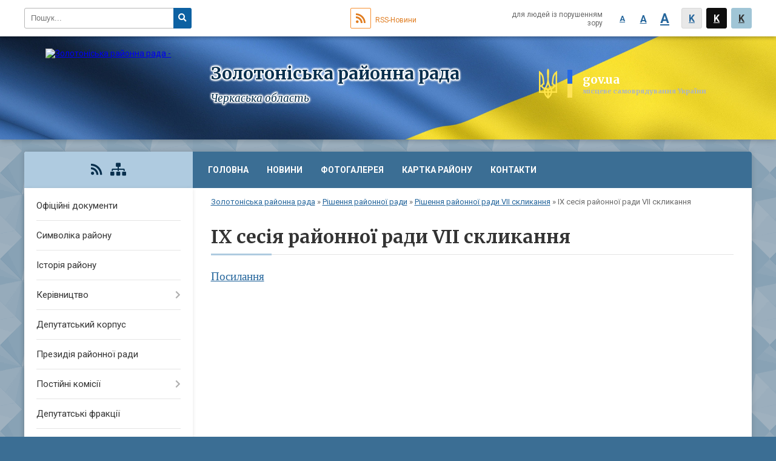

--- FILE ---
content_type: text/html; charset=UTF-8
request_url: https://zol-rayrada.gov.ua/ix-sesiya-raionnoi-rady-vii-sklykannya-20-38-46-11-04-2021/
body_size: 9130
content:
<!DOCTYPE html>
<html lang="ua">
<head>
	<!--[if IE]><meta http-equiv="X-UA-Compatible" content="IE=edge"><![endif]-->
	<meta charset="utf-8">
	<meta name="viewport" content="width=device-width, initial-scale=1">
	<!--[if IE]><script>
		document.createElement('header');
		document.createElement('nav');
		document.createElement('main');
		document.createElement('section');
		document.createElement('article');
		document.createElement('aside');
		document.createElement('footer');
		document.createElement('figure');
		document.createElement('figcaption');
	</script><![endif]-->
	<title>IX сесія районної ради VІІ скликання | Золотоніська районна рада, Черкаська область</title>
	<meta name="description" content="Посилання">
	<meta name="keywords" content="IX, сесія, районної, ради, VІІ, скликання, |, Золотоніська, районна, рада,, Черкаська, область">

	
				
	
		<meta name="robots" content="">
	
	<link rel="apple-touch-icon" sizes="57x57" href="https://rayrada.org.ua/apple-icon-57x57.png">
	<link rel="apple-touch-icon" sizes="60x60" href="https://rayrada.org.ua/apple-icon-60x60.png">
	<link rel="apple-touch-icon" sizes="72x72" href="https://rayrada.org.ua/apple-icon-72x72.png">
	<link rel="apple-touch-icon" sizes="76x76" href="https://rayrada.org.ua/apple-icon-76x76.png">
	<link rel="apple-touch-icon" sizes="114x114" href="https://rayrada.org.ua/apple-icon-114x114.png">
	<link rel="apple-touch-icon" sizes="120x120" href="https://rayrada.org.ua/apple-icon-120x120.png">
	<link rel="apple-touch-icon" sizes="144x144" href="https://rayrada.org.ua/apple-icon-144x144.png">
	<link rel="apple-touch-icon" sizes="152x152" href="https://rayrada.org.ua/apple-icon-152x152.png">
	<link rel="apple-touch-icon" sizes="180x180" href="https://rayrada.org.ua/apple-icon-180x180.png">
	<link rel="icon" type="image/png" sizes="192x192"  href="https://rayrada.org.ua/android-icon-192x192.png">
	<link rel="icon" type="image/png" sizes="32x32" href="https://rayrada.org.ua/favicon-32x32.png">
	<link rel="icon" type="image/png" sizes="96x96" href="https://rayrada.org.ua/favicon-96x96.png">
	<link rel="icon" type="image/png" sizes="16x16" href="https://rayrada.org.ua/favicon-16x16.png">
	<link rel="manifest" href="https://rayrada.org.ua/manifest.json">
	<meta name="msapplication-TileColor" content="#ffffff">
	<meta name="msapplication-TileImage" content="https://rayrada.org.ua/ms-icon-144x144.png">
	<meta name="theme-color" content="#ffffff">

	<link href="https://fonts.googleapis.com/css?family=Merriweather:400i,700|Roboto:400,400i,700,700i&amp;subset=cyrillic-ext" rel="stylesheet">
	<link rel="stylesheet" href="https://rayrada.org.ua/themes/ukraine/css/styles_vip.css?ver=2.21">
	<link rel="stylesheet" href="https://rayrada.org.ua/themes/ukraine/css/9176/theme_vip.css?v=1769171029">
	<!--[if lt IE 9]>
	<script src="https://oss.maxcdn.com/html5shiv/3.7.2/html5shiv.min.js"></script>
	<script src="https://oss.maxcdn.com/respond/1.4.2/respond.min.js"></script>
	<![endif]-->
	<!--[if gte IE 9]>
	<style type="text/css">
		.gradient { filter: none; }
	</style>
	<![endif]-->

</head>
<body class="">


		<div id="all_screen">

						<section class="search_menu">
				<div class="wrap">
					<div class="row">
						<div class="grid-25 fl">
							<form action="https://zol-rayrada.gov.ua/search/" class="search">
								<input type="text" name="q" value="" placeholder="Пошук..." required>
								<button type="submit" name="search" value="y"><i class="fa fa-search"></i></button>
							</form>
							<a id="alt_version_eye" href="//alt.zol-rayrada.gov.ua/"><i class="far fa-eye"></i></a>
						</div>
						<div class="grid-75">
							<div class="row">
								<div class="grid-25" style="padding-top: 13px;">
									<div id="google_translate_element"></div>
								</div>
								<div class="grid-25" style="padding-top: 13px;">
									<a href="https://rayrada.org.ua/rss/9176/" class="rss"><span><i class="fa fa-rss"></i></span> RSS-Новини</a>
								</div>
								<div class="grid-50 alt_version_block">

									<div class="alt_version">
										<div class="control_button">
											<a href="//alt.zol-rayrada.gov.ua/?view=text-small" class="text-small" rel="nofollow">A</a>
											<a href="//alt.zol-rayrada.gov.ua/?view=text-medium" class="text-medium" rel="nofollow">A</a>
											<a href="//alt.zol-rayrada.gov.ua/?view=text-large" class="text-large" rel="nofollow">A</a>
											<a href="//alt.zol-rayrada.gov.ua/?view=text-color-normal" class="text-color-normal" rel="nofollow">K</a>
											<a href="//alt.zol-rayrada.gov.ua/?view=text-color-inverse" class="text-color-inverse" rel="nofollow">K</a>
											<a href="//alt.zol-rayrada.gov.ua/?view=text-color-colored" class="text-color-colored" rel="nofollow">K</a>
										</div>
										<div class="for_people">
											для людей із порушенням зору
										</div>
										<div class="clearfix"></div>
									</div>

								</div>
								<div class="clearfix"></div>
							</div>
						</div>
						<div class="clearfix"></div>
					</div>
				</div>
			</section>
			
			<header>
				<div class="wrap">
					<div class="row">

						<div class="grid-75 title fr">
							<div class="gov_logo">
								<img class="svg" src="https://rayrada.org.ua/themes/ukraine/img/gerb.svg">
								<span class="devider"></span>
								<span class="gov_title">
									<b>gov.ua</b>
									<small>місцеве самоврядування України</small>
								</span>
							</div>
							<div class="slogans">
								<div class="slogan_1">Золотоніська районна рада</div>
								<div class="slogan_2">Черкаська область</div>
							</div>
						</div>
						<div class="grid-25 logo fl">
							<a href="https://zol-rayrada.gov.ua/" id="logo">
								<img src="https://rada.info/upload/users_files/25212982/gerb/logo.png" alt="Золотоніська районна рада - ">
							</a>
						</div>
						<div class="clearfix"></div>

					</div>
				</div>
			</header>

			<div class="wrap">
				<section class="middle_block">

					<div class="row">
						<div class="grid-75 fr">
							<nav class="main_menu">
								<ul>
																		<li>
										<a href="https://zol-rayrada.gov.ua/main/">Головна</a>
																			</li>
																		<li>
										<a href="https://zol-rayrada.gov.ua/news/">Новини</a>
																			</li>
																		<li>
										<a href="https://zol-rayrada.gov.ua/photo/">Фотогалерея</a>
																			</li>
																		<li>
										<a href="https://zol-rayrada.gov.ua/structure/">Картка району</a>
																			</li>
																		<li>
										<a href="https://zol-rayrada.gov.ua/feedback/">Контакти</a>
																			</li>
																										</ul>

								<button class="menu-button" id="open-button"><i class="fas fa-bars"></i> Меню сайту</button>

							</nav>

							<div class="clearfix"></div>

														<section class="bread_crumbs">
								<div xmlns:v="http://rdf.data-vocabulary.org/#"><a href="/">Золотоніська районна рада</a> &raquo; <a href="/rishennya-raionnoi-rady-19-32-28-10-04-2021/">Рішення районної ради</a> &raquo; <a href="/rishennya-raionnoi-rady-vii-sklykannya-19-34-21-10-04-2021/">Рішення районної ради VII скликання</a> &raquo; <span>IX сесія районної ради VІІ скликання</span> </div>
							</section>
							
							<main>

																											<h1>IX сесія районної ради VІІ скликання</h1>
    

<p><a href="https://rayrada.zolorayon.gov.ua/rishennya-rajonnoi-radi-vii-sklikannya/"><span style="font-size:11pt"><span style="line-height:normal"><span style="font-family:&quot;Calibri&quot;,&quot;sans-serif&quot;"><span lang="UK" style="font-size:14.0pt"><span style="font-family:&quot;Times New Roman&quot;,&quot;serif&quot;">Посилання</span></span></span></span></span></a></p>
<div class="clearfix"></div>

																	
							</main>
						</div>
						<div class="grid-25 fl">

							<div class="project_name">
								<a href="https://rayrada.org.ua/rss/9176/" rel="nofollow" target="_blank" title="RSS-стрічка новин сайту"><i class="fas fa-rss"></i></a>
																																								<a href="https://zol-rayrada.gov.ua/sitemap/" title="Мапа сайту"><i class="fas fa-sitemap"></i></a>
							</div>
														<aside class="left_sidebar">

																<nav class="sidebar_menu">
									<ul>
																				<li>
											<a href="https://zol-rayrada.gov.ua/docs/">Офіційні документи</a>
																					</li>
																				<li>
											<a href="https://zol-rayrada.gov.ua/symvolika-raionu-17-24-55-10-04-2021/">Символіка району</a>
																					</li>
																				<li>
											<a href="https://zol-rayrada.gov.ua/istoriya-raionu-17-25-24-10-04-2021/">Історія району</a>
																					</li>
																				<li>
											<a href="https://zol-rayrada.gov.ua/kerivnyctvo-19-20-36-10-04-2021/">Керівництво</a>
																						<i class="fa fa-chevron-right"></i>
											<ul>
																								<li>
													<a href="https://zol-rayrada.gov.ua/golova-raionnoi-rady-21-12-42-11-04-2021/">Голова районної ради</a>
																									</li>
																								<li>
													<a href="https://zol-rayrada.gov.ua/zastupnyk-golovy-raionnoi-rady-21-13-06-11-04-2021/">Заступник голови районної ради</a>
																									</li>
																								<li>
													<a href="https://zol-rayrada.gov.ua/keruyuchyi-spravamy-21-14-11-11-04-2021/">Керуючий справами</a>
																									</li>
																																			</ul>
																					</li>
																				<li>
											<a href="https://zol-rayrada.gov.ua/deputatskyi-korpus-19-21-28-10-04-2021/">Депутатський корпус</a>
																					</li>
																				<li>
											<a href="https://zol-rayrada.gov.ua/prezydiya-raionnoi-rady-19-22-03-10-04-2021/">Президія районної ради</a>
																					</li>
																				<li>
											<a href="https://zol-rayrada.gov.ua/postiini-komisii-19-22-24-10-04-2021/">Постійні комісії</a>
																						<i class="fa fa-chevron-right"></i>
											<ul>
																								<li>
													<a href="https://zol-rayrada.gov.ua/polozhennya-pro-postiini-komisii-21-09-19-11-04-2021/">Положення про постійні комісії</a>
																									</li>
																								<li>
													<a href="https://zol-rayrada.gov.ua/sklad-postiinyh-komisii-21-10-25-11-04-2021/">Склад постійних комісій</a>
																									</li>
																								<li>
													<a href="https://zol-rayrada.gov.ua/proekty-poryadkiv-dennyh-16-44-20-27-03-2025/">Проекти порядків денних</a>
																									</li>
																																			</ul>
																					</li>
																				<li>
											<a href="https://zol-rayrada.gov.ua/deputatski-frakcii-19-25-33-10-04-2021/">Депутатські фракції</a>
																					</li>
																				<li>
											<a href="https://zol-rayrada.gov.ua/aparat-rady-19-25-56-10-04-2021/">Апарат ради</a>
																					</li>
																				<li>
											<a href="https://zol-rayrada.gov.ua/materialy-do-sesii-raionnoi-rady-19-26-13-10-04-2021/">Матеріали до сесії районної ради</a>
																					</li>
																				<li class="active">
											<a href="https://zol-rayrada.gov.ua/rishennya-raionnoi-rady-19-32-28-10-04-2021/">Рішення районної ради</a>
																						<i class="fa fa-chevron-right"></i>
											<ul>
																								<li>
													<a href="https://zol-rayrada.gov.ua/rishennya-raionnoi-rady-viii-sklykannya-19-32-50-10-04-2021/">Рішення районної ради VIІI скликання</a>
																										<i class="fa fa-chevron-right"></i>
													<ul>
																												<li><a href="https://zol-rayrada.gov.ua/i-sesiya-raionnoi-rady-viii-sklykannya-21-06-26-11-04-2021/">I сесія районної ради VIІІ скликання</a></li>
																												<li><a href="https://zol-rayrada.gov.ua/​​​​​​​ii-sesiya-raionnoi-rady-viii-sklykannya-21-07-00-11-04-2021/">​​​​​​​IІ сесія районної ради VIІІ скликання</a></li>
																												<li><a href="https://zol-rayrada.gov.ua/iii-sesiya-raionnoi-rady-viii-sklykannya-21-07-48-11-04-2021/">IІІ сесія районної ради VIІІ скликання</a></li>
																												<li><a href="https://zol-rayrada.gov.ua/iv-sesiya-raionnoi-rady-viii-sklykannya-21-08-12-11-04-2021/">IV сесія районної ради VIІІ скликання</a></li>
																												<li><a href="https://zol-rayrada.gov.ua/xviii-sesiya-raionnoi-rady-viii-sklykannya-14-15-20-27-07-2023/">XVIII сесія районної ради VIІІ скликання</a></li>
																												<li><a href="https://zol-rayrada.gov.ua/sesiya-raionnoi-rady-viii-sklykannya-14-54-29-14-07-2021/">VI сесія районної ради VIІІ скликання</a></li>
																												<li><a href="https://zol-rayrada.gov.ua/ix-sesiya-raionnoi-rady-viii-sklykannya-13-10-29-07-12-2021/">IX сесія районної ради VIІІ скликання</a></li>
																												<li><a href="https://zol-rayrada.gov.ua/viii-sesiya-raionnoi-rady-viii-sklykannya-11-53-48-07-10-2021/">VIІІ  сесія районної ради VIІІ скликання</a></li>
																												<li><a href="https://zol-rayrada.gov.ua/xx-sesiya-raionnoi-rady-viii-sklykannya-12-58-49-21-12-2023/">XX сесія районної ради VIІІ скликання</a></li>
																												<li><a href="https://zol-rayrada.gov.ua/xiv-sesiya-raionnoi-rady-viii-sklykannya-14-22-04-18-11-2022/">XIV сесія районної ради VIІІ скликання</a></li>
																												<li><a href="https://zol-rayrada.gov.ua/xxi-sesiya-raionnoi-rady-viii-sklykannya-13-52-53-26-01-2024/">XXI сесія районної ради VIІІ скликання</a></li>
																												<li><a href="https://zol-rayrada.gov.ua/xv-sesiya-raionnoi-rady-viii-sklykannya-12-39-05-23-12-2022/">XV сесія районної ради VIІІ скликання</a></li>
																												<li><a href="https://zol-rayrada.gov.ua/xvi-sesiya-raionnoi-rady-viii-sklykannya-11-33-55-27-01-2023/">XVI сесія районної ради VIІІ скликання</a></li>
																												<li><a href="https://zol-rayrada.gov.ua/x-sesiya-raionnoi-rady-viii-sklykannya-15-36-24-26-01-2022/">X сесія районної ради VIІІ скликання</a></li>
																												<li><a href="https://zol-rayrada.gov.ua/v-sesiya-raionnoi-rady-viii-sklykannya-13-50-45-26-05-2021/">V сесія районної ради VIІІ скликання</a></li>
																												<li><a href="https://zol-rayrada.gov.ua/xvii-sesiya-raionnoi-rady-viii-sklykannya-13-08-36-28-04-2023/">XVII сесія районної ради VIІІ скликання</a></li>
																												<li><a href="https://zol-rayrada.gov.ua/xi-sesiya-raionnoi-rady-viii-sklykannya-12-03-32-18-02-2022/">XІ сесія районної ради VIІІ скликання</a></li>
																												<li><a href="https://zol-rayrada.gov.ua/xii-sesiya-raionnoi-rady-viii-sklykannya-11-37-35-25-05-2022/">XІI сесія районної ради VIІІ скликання</a></li>
																												<li><a href="https://zol-rayrada.gov.ua/xix-sesiya-raionnoi-rady-viii-sklykannya-15-36-11-27-10-2023/">XІX сесія районної ради VIІІ скликання</a></li>
																												<li><a href="https://zol-rayrada.gov.ua/vi-sesiya-raionnoi-rady-viii-sklykannya-14-19-37-17-09-2021/">VIІ сесія районної ради VIІІ скликання</a></li>
																												<li><a href="https://zol-rayrada.gov.ua/xiii-sesiya-raionnoi-rady-viii-sklykannya-11-56-04-23-08-2022/">XІІI сесія районної ради VIІІ скликання</a></li>
																												<li><a href="https://zol-rayrada.gov.ua/xxxii-sesiya-raionnoi-rady-viii-sklykannya-12-49-22-23-01-2026/">XXXІІ сесія районної ради VIII скликання</a></li>
																												<li><a href="https://zol-rayrada.gov.ua/xxiii-sesiya-raionnoi-rady-viii-sklykannya-11-51-31-10-07-2024/">XXІІI сесія районної ради VIІІ скликання</a></li>
																												<li><a href="https://zol-rayrada.gov.ua/xxiv-sesii-raionnoi-rady-13-03-57-27-09-2024/">XXІV сесія районної ради VIII скликання</a></li>
																												<li><a href="https://zol-rayrada.gov.ua/xxviii-sesii-raionnoi-rady-viii-sklykannya-16-05-17-02-04-2025/">XXVIІI сесія районної ради VIII скликання</a></li>
																												<li><a href="https://zol-rayrada.gov.ua/xxv-sesii-raionnoi-rady-viii-sklykannya-15-23-42-31-10-2024/">XXV сесія районної ради VIII скликання</a></li>
																												<li><a href="https://zol-rayrada.gov.ua/xxix-sesiya-raionnoi-rady-viii-sklykannya-13-32-33-12-06-2025/">XXIX сесія районної ради VIII скликання</a></li>
																												<li><a href="https://zol-rayrada.gov.ua/xxx-sesiya-raionnoi-rady-viii-sklykannya-14-22-18-17-09-2025/">XXX сесія районної ради VIII скликання</a></li>
																												<li><a href="https://zol-rayrada.gov.ua/xxvi-sesii-raionnoi-rady-viii-sklykannya-12-45-11-24-12-2024/">XXVI сесія районної ради VIII скликання</a></li>
																												<li><a href="https://zol-rayrada.gov.ua/xxii-sesiya-raionnoi-rady-viii-sklykannya-12-27-57-26-04-2024/">XXІI сесія районної ради VIІІ скликання</a></li>
																												<li><a href="https://zol-rayrada.gov.ua/xxxi-sesiya-raionnoi-rady-viii-sklykannya-13-19-24-19-12-2025/">XXXІ сесія районної ради VIII скликання</a></li>
																												<li><a href="https://zol-rayrada.gov.ua/xxvii-sesii-raionnoi-rady-viii-sklykannya-13-32-45-28-01-2025/">XXVII сесія районної ради VIII скликання</a></li>
																																									</ul>
																									</li>
																								<li class="active">
													<a href="https://zol-rayrada.gov.ua/rishennya-raionnoi-rady-vii-sklykannya-19-34-21-10-04-2021/">Рішення районної ради VII скликання</a>
																										<i class="fa fa-chevron-right"></i>
													<ul>
																												<li><a href="https://zol-rayrada.gov.ua/i-sesiya-raionnoi-rady-vii-sklykannya-20-34-26-11-04-2021/">I сесія районної ради VIІ скликання</a></li>
																												<li><a href="https://zol-rayrada.gov.ua/ii-sesiya-raionnoi-rady-vii-sklykannya-20-35-08-11-04-2021/">II сесія районної ради VIІ скликання</a></li>
																												<li><a href="https://zol-rayrada.gov.ua/iii-sesiya-raionnoi-rady-vii-sklykannya-20-35-50-11-04-2021/">III сесія районної ради VIІ скликання</a></li>
																												<li><a href="https://zol-rayrada.gov.ua/iv-sesiya-raionnoi-rady-vii-sklykannya-20-36-15-11-04-2021/">ІV сесія районної ради VIІ скликання</a></li>
																												<li><a href="https://zol-rayrada.gov.ua/v-sesiya-raionnoi-rady-vii-sklykannya-20-36-38-11-04-2021/">V сесія районної ради VIІ скликання</a></li>
																												<li><a href="https://zol-rayrada.gov.ua/vi-sesiya-raionnoi-rady-vii-sklykannya-20-37-08-11-04-2021/">VI сесія районної ради VIІ скликання</a></li>
																												<li><a href="https://zol-rayrada.gov.ua/vii-sesiya-raionnoi-rady-vii-sklykannya-20-37-34-11-04-2021/">VII сесія районної ради VIІ скликання</a></li>
																												<li><a href="https://zol-rayrada.gov.ua/viii-sesiya-raionnoi-rady-vii-sklykannya-20-38-03-11-04-2021/">VIII сесія районної ради VІІ скликання</a></li>
																												<li class="active"><a href="https://zol-rayrada.gov.ua/ix-sesiya-raionnoi-rady-vii-sklykannya-20-38-46-11-04-2021/">IX сесія районної ради VІІ скликання</a></li>
																												<li><a href="https://zol-rayrada.gov.ua/x-sesiya-raionnoi-rady-vii-sklykannya-20-39-29-11-04-2021/">X сесія районної ради VІІ скликання</a></li>
																												<li><a href="https://zol-rayrada.gov.ua/xi-sesiya-raionnoi-rady-vii-sklykannya-20-39-58-11-04-2021/">XI сесія районної ради VІІ скликання</a></li>
																												<li><a href="https://zol-rayrada.gov.ua/xii-sesiya-raionnoi-rady-vii-sklykannya-20-40-55-11-04-2021/">XII сесія районної ради VІІ скликання</a></li>
																												<li><a href="https://zol-rayrada.gov.ua/xiii-sesiya-raionnoi-rady-vii-sklykannya-20-41-28-11-04-2021/">XIII сесія районної ради VІІ скликання</a></li>
																												<li><a href="https://zol-rayrada.gov.ua/xiv-sesiya-raionnoi-rady-vii-sklykannya-20-41-56-11-04-2021/">XIV сесія районної ради VІІ скликання</a></li>
																												<li><a href="https://zol-rayrada.gov.ua/xv-sesiya-raionnoi-rady-vii-sklykannya-20-42-40-11-04-2021/">XV сесія районної ради VІІ скликання</a></li>
																												<li><a href="https://zol-rayrada.gov.ua/xvi-sesiya-raionnoi-rady-vii-sklykannya-20-44-13-11-04-2021/">XVI сесія районної ради VІІ скликання</a></li>
																												<li><a href="https://zol-rayrada.gov.ua/xvii-sesiya-raionnoi-rady-vii-sklykannya-20-44-44-11-04-2021/">XVIІ сесія районної ради VІІ скликання</a></li>
																												<li><a href="https://zol-rayrada.gov.ua/xviii-sesiya-raionnoi-rady-vii-sklykannya-20-45-14-11-04-2021/">XVIІI сесія районної ради VІІ скликання</a></li>
																												<li><a href="https://zol-rayrada.gov.ua/xih-sesiya-raionnoi-rady-vii-sklykannya-20-46-11-11-04-2021/">XІХ сесія районної ради VІІ скликання</a></li>
																												<li><a href="https://zol-rayrada.gov.ua/xh-sesiya-raionnoi-rady-vii-sklykannya-20-46-41-11-04-2021/">XХ сесія районної ради VІІ скликання</a></li>
																												<li><a href="https://zol-rayrada.gov.ua/xhi-sesiya-raionnoi-rady-vii-sklykannya-20-47-05-11-04-2021/">XХI сесія районної ради VІІ скликання</a></li>
																												<li><a href="https://zol-rayrada.gov.ua/xhii-sesiya-raionnoi-rady-vii-sklykannya-20-48-00-11-04-2021/">XХII сесія районної ради VІІ скликання</a></li>
																												<li><a href="https://zol-rayrada.gov.ua/xhiii-sesiya-raionnoi-rady-vii-sklykannya-20-49-03-11-04-2021/">XХIIІ сесія районної ради VІІ скликання</a></li>
																												<li><a href="https://zol-rayrada.gov.ua/pozachergova-xhiv-sesiya-raionnoi-rady-vii-sklykannya-20-49-37-11-04-2021/">Позачергова XХIV сесія районної ради VІІ скликання</a></li>
																												<li><a href="https://zol-rayrada.gov.ua/xhv-sesiya-raionnoi-rady-vii-sklykannya-20-50-22-11-04-2021/">XХV сесія районної ради VІІ скликання</a></li>
																												<li><a href="https://zol-rayrada.gov.ua/xhvi-sesiya-raionnoi-rady-vii-sklykannya-20-52-45-11-04-2021/">XХVІ сесія районної ради VІІ скликання</a></li>
																												<li><a href="https://zol-rayrada.gov.ua/xhvii-sesiya-raionnoi-rady-vii-sklykannya-20-53-16-11-04-2021/">XХVІI сесія районної ради VІІ скликання</a></li>
																												<li><a href="https://zol-rayrada.gov.ua/pozachergova-xxviii-sesiya-raionnoi-rady-vii-sklykannya-20-54-04-11-04-2021/">Позачергова XXVIII сесія районної ради VІІ скликання</a></li>
																												<li><a href="https://zol-rayrada.gov.ua/xxix-sesiya-raionnoi-rady-vii-sklykannya-20-54-35-11-04-2021/">XXIX сесія районної ради VІІ скликання</a></li>
																												<li><a href="https://zol-rayrada.gov.ua/xxx-sesiya-raionnoi-rady-vii-sklykannya-20-55-52-11-04-2021/">XXX сесія районної ради VІІ скликання</a></li>
																												<li><a href="https://zol-rayrada.gov.ua/xxxi-sesiya-raionnoi-rady-vii-sklykannya-20-57-50-11-04-2021/">XXXI сесія районної ради VІІ скликання</a></li>
																												<li><a href="https://zol-rayrada.gov.ua/xxxii-sesiya-raionnoi-rady-vii-sklykannya-20-58-24-11-04-2021/">XXXІI сесія районної ради VІІ скликання</a></li>
																												<li><a href="https://zol-rayrada.gov.ua/xxxiii-sesiya-raionnoi-rady-vii-sklykannya-20-58-49-11-04-2021/">XXXIІI сесія районної ради VІІ скликання</a></li>
																												<li><a href="https://zol-rayrada.gov.ua/xxxiv-sesiya-raionnoi-rady-vii-sklykannya-20-59-22-11-04-2021/">XXXIV сесія районної ради VІІ скликання</a></li>
																												<li><a href="https://zol-rayrada.gov.ua/pozachergova-xxxv-sesiya-raionnoi-rady-vii-sklykannya-21-00-24-11-04-2021/">Позачергова XXXV сесія районної ради VІІ скликання</a></li>
																												<li><a href="https://zol-rayrada.gov.ua/pozachergova-xxxvi-sesiya-raionnoi-rady-vii-sklykannya-21-01-14-11-04-2021/">Позачергова XXXVІ сесія районної ради VІІ скликання</a></li>
																												<li><a href="https://zol-rayrada.gov.ua/xxxvii-sesiya-raionnoi-rady-vii-sklykannya-21-02-06-11-04-2021/">XXXVІІ сесія районної ради VІІ скликання</a></li>
																												<li><a href="https://zol-rayrada.gov.ua/pozachergova-xxxviii-sesiya-raionnoi-rady-vii-sklykannya-21-02-37-11-04-2021/">Позачергова XXXVIIІ сесія районної ради VІІ скликання</a></li>
																												<li><a href="https://zol-rayrada.gov.ua/xxxix-sesiya-raionnoi-rady-vii-sklykannya-21-03-13-11-04-2021/">XXXIX сесія районної ради VІІ скликання</a></li>
																												<li><a href="https://zol-rayrada.gov.ua/xl-sesiya-raionnoi-rady-vii-sklykannya-21-04-21-11-04-2021/">XL сесія районної ради VІІ скликання</a></li>
																												<li><a href="https://zol-rayrada.gov.ua/xli-sesiya-raionnoi-rady-vii-sklykannya-21-04-57-11-04-2021/">XLI сесія районної ради VІІ скликання</a></li>
																																									</ul>
																									</li>
																								<li>
													<a href="https://zol-rayrada.gov.ua/poryadky-denni-ta-proekty-rishen-15-01-12-01-10-2024/">Порядки денні та проекти рішень</a>
																									</li>
																																			</ul>
																					</li>
																				<li>
											<a href="https://zol-rayrada.gov.ua/grafik-provedennya-zasidan-postiinymy-komisiyamy-raionnoi-rady-19-34-52-10-04-2021/">Графік проведення засідань постійними комісіями районної ради</a>
																					</li>
																				<li>
											<a href="https://zol-rayrada.gov.ua/raionnyi-byudzhet-19-36-04-10-04-2021/">Районний бюджет</a>
																					</li>
																				<li>
											<a href="https://zol-rayrada.gov.ua/zvit-pro-vykonannya-byudzhetu-19-36-42-10-04-2021/">Звіт про виконання бюджету</a>
																					</li>
																				<li>
											<a href="https://zol-rayrada.gov.ua/komunalna-vlasnist-19-37-08-10-04-2021/">Комунальна власність</a>
																						<i class="fa fa-chevron-right"></i>
											<ul>
																								<li>
													<a href="https://zol-rayrada.gov.ua/informaciya-schodo-neruhomogo-maina-scho-ne-vykorystovuyetsya-ta-yake-mozhlyvo-peredaty-v-orendu-22-26-54-10-04-2021/">Інформація щодо нерухомого майна, що не використовується та яке можливо передати в оренду</a>
																									</li>
																								<li>
													<a href="https://zol-rayrada.gov.ua/zrazky-dokumentiv-22-27-21-10-04-2021/">Зразки документів</a>
																									</li>
																								<li>
													<a href="https://zol-rayrada.gov.ua/rishennya-schodo-upravlinnya-komunalnym-mainom-22-27-39-10-04-2021/">Рішення щодо управління комунальним майном</a>
																									</li>
																								<li>
													<a href="https://zol-rayrada.gov.ua/perelik-pershogo-typu-22-27-56-10-04-2021/">Перелік першого типу</a>
																									</li>
																								<li>
													<a href="https://zol-rayrada.gov.ua/perelik-drugogo-typu-22-28-20-10-04-2021/">Перелік другого типу</a>
																									</li>
																								<li>
													<a href="https://zol-rayrada.gov.ua/prodovzhennya-vpershe-dogovoru-orendy-bez-provedennya-aukcionu-22-28-35-10-04-2021/">Продовження вперше договору оренди без проведення аукціону</a>
																									</li>
																								<li>
													<a href="https://zol-rayrada.gov.ua/informaciini-ogoloshennya-09-46-12-22-11-2023/">Інформаційні оголошення</a>
																									</li>
																								<li>
													<a href="https://zol-rayrada.gov.ua/reyestr-dogovoriv-orendy-08-41-08-09-03-2023/">Реєстр договорів оренди</a>
																									</li>
																								<li>
													<a href="https://zol-rayrada.gov.ua/publichnyi-perelik-09-08-52-03-01-2025/">Публічний перелік у формі відкритих даних районного комунального майна</a>
																									</li>
																																			</ul>
																					</li>
																				<li>
											<a href="https://zol-rayrada.gov.ua/plany-zahody-19-37-53-10-04-2021/">Плани, заходи</a>
																						<i class="fa fa-chevron-right"></i>
											<ul>
																								<li>
													<a href="https://zol-rayrada.gov.ua/perspektyvnyi-plan-roboty-zolotoniskoi-raionnoi-rady-vi-sklykannya-na-i-pivrichchya-2015-roku-21-28-33-10-04-2021/">Перспективний план роботи Золотоніської районної ради VI скликання на І півріччя 2015 року</a>
																									</li>
																								<li>
													<a href="https://zol-rayrada.gov.ua/perspektyvnyi-plan-roboty-zolotoniskoi-raionnoi-rady-na-ii-pivrichchya-2015-roku-21-28-54-10-04-2021/">Перспективний план роботи Золотоніської районної ради на ІІ півріччя 2015 року</a>
																									</li>
																								<li>
													<a href="https://zol-rayrada.gov.ua/perspektyvnyi-plan-roboty-zolotoniskoi-raionnoi-rady-vii-sklykannya-na-2016-rik-21-29-21-10-04-2021/">Перспективний план роботи Золотоніської районної ради VІІ скликання на 2016 рік</a>
																									</li>
																								<li>
													<a href="https://zol-rayrada.gov.ua/perspektyvnyi-plan-roboty-zolotoniskoi-raionnoi-rady-vii-sklykannya-na-2017-rik-21-30-22-10-04-2021/">Перспективний план роботи Золотоніської районної ради VІІ скликання на 2017 рік</a>
																									</li>
																								<li>
													<a href="https://zol-rayrada.gov.ua/perspektyvnyi-plan-roboty-zolotoniskoi-raionnoi-rady-vii-sklykannya-na-2018-rik-21-30-43-10-04-2021/">Перспективний план роботи Золотоніської районної ради VІІ скликання на 2018 рік</a>
																									</li>
																								<li>
													<a href="https://zol-rayrada.gov.ua/plan-roboty-zolotoniskoi-raionnoi-rady-vii-sklykannya-na-2019-rik-21-31-03-10-04-2021/">План роботи Золотоніської районної ради VIІ скликання на 2019 рік</a>
																									</li>
																								<li>
													<a href="https://zol-rayrada.gov.ua/plan-roboty-zolotoniskoi-raionnoi-rady-vii-sklykannya-na-2020-rik-21-31-21-10-04-2021/">План роботи Золотоніської районної ради VIІ скликання на 2020 рік</a>
																									</li>
																								<li>
													<a href="https://zol-rayrada.gov.ua/zahody-21-31-38-10-04-2021/">Заходи</a>
																									</li>
																																			</ul>
																					</li>
																				<li>
											<a href="https://zol-rayrada.gov.ua/dostup-do-publichnoi-informacii-19-39-30-10-04-2021/">Доступ до публічної інформації</a>
																						<i class="fa fa-chevron-right"></i>
											<ul>
																								<li>
													<a href="https://zol-rayrada.gov.ua/video-zasidan-sesii-raionnoi-rady-15-28-59-27-09-2024/">Відеозапис засідань сесій районної ради</a>
																									</li>
																								<li>
													<a href="https://zol-rayrada.gov.ua/osnovni-polozhennya-10-06-31-12-11-2024/">Основні положення</a>
																									</li>
																								<li>
													<a href="https://zol-rayrada.gov.ua/protokoly-21-26-29-10-04-2021/">Протоколи</a>
																									</li>
																																			</ul>
																					</li>
																				<li>
											<a href="https://zol-rayrada.gov.ua/raionni-programy-19-41-13-10-04-2021/">Районні програми</a>
																					</li>
																				<li>
											<a href="https://zol-rayrada.gov.ua/regulyatorna-polityka-19-41-39-10-04-2021/">Регуляторна політика</a>
																						<i class="fa fa-chevron-right"></i>
											<ul>
																								<li>
													<a href="https://zol-rayrada.gov.ua/proekty-regulyatornyh-aktiv-20-28-16-10-04-2021/">Проекти регуляторних актів</a>
																									</li>
																								<li>
													<a href="https://zol-rayrada.gov.ua/rishennya-raionnoi-rady-21-12-39-10-04-2021/">Чинні регуляторні акти (рішення районної ради)</a>
																									</li>
																								<li>
													<a href="https://zol-rayrada.gov.ua/zvity-pro-vidstezhennya-rezultatyvnosti-regulyatornyh-aktiv-21-20-13-10-04-2021/">Звіти про відстеження результативності регуляторних актів</a>
																									</li>
																								<li>
													<a href="https://zol-rayrada.gov.ua/informaciya-pro-zdiisnennya-regulyatornoi-diyalnosti-08-18-12-19-10-2021/">Інформація про здійснення регуляторної діяльності</a>
																										<i class="fa fa-chevron-right"></i>
													<ul>
																												<li><a href="https://zol-rayrada.gov.ua/informaciya-pro-zdiisnennya-regulyatornoi-diyalnosti-u-2022-roci-09-41-51-17-02-2023/">Інформація про здійснення регуляторної діяльності у 2022 році</a></li>
																																									</ul>
																									</li>
																								<li>
													<a href="https://zol-rayrada.gov.ua/vidpovidalni-osoby-za-zdiisnennya-regulyatornoi-diyalnosti-10-08-17-23-10-2021/">Відповідальні особи за здійснення регуляторної діяльності</a>
																									</li>
																								<li>
													<a href="https://zol-rayrada.gov.ua/informuye-derzhavna-regulyatorna-sluzhba-ukrainy-21-25-33-10-04-2021/">Нормативно - правова база</a>
																									</li>
																								<li>
													<a href="https://zol-rayrada.gov.ua/planuvannya-diyalnosti-09-34-26-17-02-2023/">Планування діяльності</a>
																									</li>
																								<li>
													<a href="https://zol-rayrada.gov.ua/vidpovid-derzhavnoi-regulyatornoi-sluzhby-ukrainy-schodo-proektiv-rishen-21-25-57-10-04-2021/">Відповідь Державної регуляторної служби України щодо проектів рішень</a>
																									</li>
																																			</ul>
																					</li>
																				<li>
											<a href="https://zol-rayrada.gov.ua/zvity-deputativ-zolotoniskoi-raionnoi-rady-13-20-54-07-10-2021/">Звіти депутатів Золотоніської районної ради</a>
																					</li>
																				<li>
											<a href="https://zol-rayrada.gov.ua/zvity-postiinyh-komisii-raionnoi-rady-19-42-15-10-04-2021/">Звіти постійних комісій районної ради</a>
																					</li>
																				<li>
											<a href="https://zol-rayrada.gov.ua/zapobigannya-proyavam-korupcii-19-42-33-10-04-2021/">Запобігання проявам корупції</a>
																					</li>
																				<li>
											<a href="https://zol-rayrada.gov.ua/pro-zatverdzhennya-taryfiv-na-poslugy-z-teplopostachannya-19-43-46-10-04-2021/">Про затвердження тарифів на послуги з теплопостачання</a>
																					</li>
																				<li>
											<a href="https://zol-rayrada.gov.ua/informaciya-dlya-deputata-raionnoi-rady-19-44-25-10-04-2021/">Інформація для депутата районної ради</a>
																					</li>
																				<li>
											<a href="https://zol-rayrada.gov.ua/pasport-byudzhetnoi-programy-miscevogo-byudzhetu-19-45-06-10-04-2021/">Паспорт бюджетної програми місцевого бюджету та бюджетні запити</a>
																						<i class="fa fa-chevron-right"></i>
											<ul>
																								<li>
													<a href="https://zol-rayrada.gov.ua/pasport-byudzhetnoi-programy-miscevogo-byudzhetu-na-2022-rik-ta-byudzhetni-zapyty-09-07-09-10-01-2022/">Паспорт бюджетної програми місцевого бюджету на 2022 рік та бюджетні запити</a>
																									</li>
																								<li>
													<a href="https://zol-rayrada.gov.ua/pasport-byudzhetnoi-programy-miscevogo-byudzhetu-na-2017-rik-20-15-12-10-04-2021/">Паспорт бюджетної програми місцевого бюджету на 2017 рік</a>
																									</li>
																								<li>
													<a href="https://zol-rayrada.gov.ua/pasport-byudzhetnoi-programy-miscevogo-byudzhetu-na-2018-rik-20-16-08-10-04-2021/">Паспорт бюджетної програми місцевого бюджету на 2018 рік</a>
																									</li>
																								<li>
													<a href="https://zol-rayrada.gov.ua/pasport-byudzhetnoi-programy-miscevogo-byudzhetu-na-2019-rik-20-17-14-10-04-2021/">Паспорт бюджетної програми місцевого бюджету на 2019 рік</a>
																									</li>
																								<li>
													<a href="https://zol-rayrada.gov.ua/pasport-byudzhetnoi-programy-miscevogo-byudzhetu-na-2020-rik-20-17-40-10-04-2021/">Паспорт бюджетної програми місцевого бюджету на 2020 рік</a>
																									</li>
																								<li>
													<a href="https://zol-rayrada.gov.ua/pasport-byudzhetnoi-programy-miscevogo-byudzhetu-na-2021-rik-20-17-55-10-04-2021/">Паспорт бюджетної програми місцевого бюджету на 2021 рік</a>
																									</li>
																																			</ul>
																					</li>
																				<li>
											<a href="https://zol-rayrada.gov.ua/zvity-pro-vykonannya-pasportu-byudzhetnoi-programy-za-2017-2018-2019-roky-19-45-40-10-04-2021/">Звіти про виконання паспорту бюджетної програми за 2017, 2018, 2019 роки</a>
																					</li>
																				<li>
											<a href="https://zol-rayrada.gov.ua/komunalne-pidpryyemstvo-drabivski-teplovi-merezhi-zolotoniskoi-raionnoi-rady-14-45-05-12-03-2024/">Комунальне підприємство “Драбівські теплові мережі”  Золотоніської районної ради</a>
																					</li>
																				<li>
											<a href="https://zol-rayrada.gov.ua/zolotoniske-raionne-komunalne-pidpryyemstvo-raiteploenergiya-19-46-17-10-04-2021/">Золотоніське районне комунальне підприємство Райтеплоенергія</a>
																					</li>
																				<li>
											<a href="https://zol-rayrada.gov.ua/informaciya-pro-vykorystannya-koshtiv-deputatamy-na-vykonannya-deputatskyh-povnovazhen-19-59-12-10-04-2021/">Інформація про використання коштів депутатами на виконання депутатських повноважень</a>
																					</li>
																				<li>
											<a href="https://zol-rayrada.gov.ua/vakansii-konkurs-20-00-13-10-04-2021/">Вакансії. Конкурс</a>
																					</li>
																				<li>
											<a href="https://zol-rayrada.gov.ua/diyalnist-rady-19-35-49-10-04-2021/">Золотоніська районна рада VI скликання</a>
																						<i class="fa fa-chevron-right"></i>
											<ul>
																								<li>
													<a href="https://zol-rayrada.gov.ua/rishennya-sesii-vi-sklykannya-22-29-43-10-04-2021/">Рішення сесій VI скликання</a>
																									</li>
																								<li>
													<a href="https://zol-rayrada.gov.ua/reglament-raionnoi-rady-22-30-01-10-04-2021/">Регламент районної ради</a>
																									</li>
																								<li>
													<a href="https://zol-rayrada.gov.ua/zvit-pro-vykonannya-byudzhetu-vi-sklykannya-22-31-05-10-04-2021/">Звіт про виконання бюджету VI скликання</a>
																									</li>
																								<li>
													<a href="https://zol-rayrada.gov.ua/ochyschennya-vlady-22-31-20-10-04-2021/">Очищення влади</a>
																									</li>
																																			</ul>
																					</li>
																				<li>
											<a href="https://zol-rayrada.gov.ua/zolotoniska-raionna-rada-vii-sklykannya-20-02-05-10-04-2021/">Золотоніська районна рада VII скликання</a>
																						<i class="fa fa-chevron-right"></i>
											<ul>
																								<li>
													<a href="https://zol-rayrada.gov.ua/deputaty-zolotoniskoi-raionnoi-rady-vii-sklykannya-20-05-21-10-04-2021/">Депутати Золотоніської районної ради VII скликання</a>
																									</li>
																								<li>
													<a href="https://zol-rayrada.gov.ua/sklad-prezydii-zolotoniskoi-raionnoi-rady-vii-sklykannya-20-05-48-10-04-2021/">Склад президії Золотоніської районної ради VIІ скликання</a>
																									</li>
																								<li>
													<a href="https://zol-rayrada.gov.ua/postiini-komisii-zolotoniskoi-raionnoi-rady-vii-sklykannya-20-06-23-10-04-2021/">Постійні комісії Золотоніської районної ради VIІ скликання</a>
																									</li>
																								<li>
													<a href="https://zol-rayrada.gov.ua/deputatski-frakcii-zolotoniskoi-raionnoi-rady-vii-sklykannya-20-07-01-10-04-2021/">Депутатські фракції Золотоніської районної ради VIІ скликання</a>
																									</li>
																								<li>
													<a href="https://zol-rayrada.gov.ua/koordynaciina-rada-silskyh-goliv-20-07-26-10-04-2021/">Координаційна рада сільських голів</a>
																									</li>
																								<li>
													<a href="https://zol-rayrada.gov.ua/deklaracii-golovy-ta-zastupnyka-golovy-zolotoniskoi-raionnoi-rady-vi-ta-vii-sklykannya-20-07-52-10-04-2021/">Декларації голови та заступника голови Золотоніської районної ради VI та VII скликання</a>
																									</li>
																								<li>
													<a href="https://zol-rayrada.gov.ua/nadannya-raionnoyu-radoyu-odnorazovoi-groshovoi-dopomogy-gromadyanam-20-08-29-10-04-2021/">Надання районною радою одноразової грошової допомоги громадянам</a>
																									</li>
																								<li>
													<a href="https://zol-rayrada.gov.ua/informaciya-dlya-deputata-raionnoi-rady-20-08-53-10-04-2021/">Інформація для депутата районної ради</a>
																									</li>
																								<li>
													<a href="https://zol-rayrada.gov.ua/pro-perelik-maina-spilnoi-vlasnosti-terytorialnyh-gromad-sil-zolotoniskogo-raionu-yaki-pidlyagayut-kupivli-prodazhu-19-37-25-10-04-2021/">Про перелік майна спільної власності територіальних громад сіл Золотоніського району, які підлягають купівлі - продажу</a>
																									</li>
																								<li>
													<a href="https://zol-rayrada.gov.ua/​​​​​​​​​​​​​​rizne-20-09-08-10-04-2021/">​​​​​​​​​​​​​​Різне</a>
																									</li>
																																			</ul>
																					</li>
																				<li>
											<a href="https://zol-rayrada.gov.ua/rishennya-drabivskoi-raionnoi-rady-vii-sklykannya-20-02-31-10-04-2021/">Рішення Драбівської районної ради VII скликання</a>
																					</li>
																				<li>
											<a href="https://zol-rayrada.gov.ua/rishennya-chornobaivskoi-raionnoi-rady-vii-sklykannya-20-02-46-10-04-2021/">Рішення Чорнобаївської районної ради VII скликання</a>
																					</li>
																				<li>
											<a href="https://zol-rayrada.gov.ua/karta-zolotoniskogo-raionu-20-01-38-10-04-2021/">Карта Золотоніського району</a>
																					</li>
																													</ul>
								</nav>

								
								
								
								
																<div id="banner_block">

									
									<div class="clearfix"></div>

									
									<div class="clearfix"></div>

								</div>
								
							</aside>
						</div>
						<div class="clearfix"></div>
					</div>

					
				</section>

			</div>

			<section class="footer_block">
				<div class="mountains">
				<div class="wrap">
					<div class="other_projects">
						<a href="https://rayrada.org.ua/" target="_blank" rel="nofollow"><img src="https://rada.info/upload/footer_banner/b_rayrada_new.png" alt="Веб-сайти для районних рад України - RAYRADA.ORG.UA"></a>
						<a href="https://gromada.org.ua/" target="_blank" rel="nofollow"><img src="https://rada.info/upload/footer_banner/b_gromada_new.png" alt="Веб-сайти для громад України - GROMADA.ORG.UA"></a>
						<a href="https://rda.org.ua/" target="_blank" rel="nofollow"><img src="https://rada.info/upload/footer_banner/b_rda_new.png" alt="Веб-сайти для районних державних адміністрацій України - RDA.ORG.UA"></a>
						<a href="https://osv.org.ua/" target="_blank" rel="nofollow"><img src="https://rada.info/upload/footer_banner/b_osvita_new.png?v=1" alt="Веб-сайти для відділів освіти та освітніх закладів - OSV.ORG.UA"></a>
						<a href="https://gromada.online/" target="_blank" rel="nofollow"><img src="https://rada.info/upload/footer_banner/b_other_new.png" alt="Розробка офіційних сайтів державним організаціям"></a>
					</div>
					<div class="under_footer">
						Золотоніська районна рада - 2021-2026 &copy; Весь контент доступний за ліцензією <a href="https://creativecommons.org/licenses/by/4.0/deed.uk" target="_blank" rel="nofollow">Creative Commons Attribution 4.0 International License</a>, якщо не зазначено інше.
					</div>
				</div>
				</div>
			</section>

			<footer>
				<div class="wrap">
					<div class="row">
						<div class="grid-25 socials">
							<a href="https://rayrada.org.ua/rss/9176/" rel="nofollow" target="_blank"><i class="fas fa-rss"></i></a>
							<i class="fab fa-twitter"></i>							<i class="fab fa-instagram"></i>							<i class="fab fa-facebook-f"></i>							<i class="fab fa-youtube"></i>						</div>
						<div class="grid-25 admin_auth_block">
														<a href="#auth_block" class="open-popup"><i class="fa fa-lock"></i> Вхід для <u>адміністратора</u></a>
													</div>
						<div class="grid-25">
							<div class="school_ban">
								<div class="row">
									<div class="grid-50" style="text-align: right;"><a href="https://rayrada.org.ua/" target="_blank" rel="nofollow"><img src="//rayrada.org.ua/gromada_orgua_88x31.png" alt="Rayrada.org.ua - веб сайти районних рад України"></a></div>
									<div class="grid-50 last"><a href="#get_gromada_ban" class="open-popup get_gromada_ban">Показати код для<br><u>вставки на сайт</u></a></div>
									<div class="clearfix"></div>
								</div>
							</div>
						</div>
						<div class="grid-25 developers">
							Розробка порталу: <br>
							<a href="https://vlada.ua/propozytsiyi/propozitsiya-rayrada/" target="_blank">&laquo;Vlada.ua&raquo;&trade;</a>
						</div>
						<div class="clearfix"></div>
					</div>
				</div>
			</footer>

		</div>


<script type="text/javascript" src="https://rayrada.org.ua/themes/ukraine/js/jquery-3.1.0.min.js"></script>
<script type="text/javascript" src="https://rayrada.org.ua/themes/ukraine/js/jquery-migrate-3.0.0.min.js"></script>
<script type="text/javascript" src="https://rayrada.org.ua/themes/ukraine/js/flickity.pkgd.min.js"></script>
<script type="text/javascript" src="https://rayrada.org.ua/themes/ukraine/js/flickity-imagesloaded.js"></script>
<script type="text/javascript">
	$(document).ready(function(){
		$(".main-carousel .carousel-cell.not_first").css("display", "block");
	});
</script>
<script type="text/javascript" src="https://rayrada.org.ua/themes/ukraine/js/icheck.min.js"></script>
<script type="text/javascript" src="https://rayrada.org.ua/themes/ukraine/js/superfish.min.js"></script>



<script type="text/javascript" src="https://rayrada.org.ua/themes/ukraine/js/functions.js?v=2.3"></script>
<script type="text/javascript" src="https://rayrada.org.ua/themes/ukraine/js/hoverIntent.js"></script>
<script type="text/javascript" src="https://rayrada.org.ua/themes/ukraine/js/jquery.magnific-popup.min.js"></script>
<script type="text/javascript" src="https://rayrada.org.ua/themes/ukraine/js/jquery.mask.min.js"></script>


<script type="text/javascript" src="//translate.google.com/translate_a/element.js?cb=googleTranslateElementInit"></script>
<script type="text/javascript">
	function googleTranslateElementInit() {
		new google.translate.TranslateElement({
			pageLanguage: 'uk',
			includedLanguages: 'de,en,es,fr,pl',
			layout: google.translate.TranslateElement.InlineLayout.SIMPLE,
			gaTrack: true,
			gaId: 'UA-71656986-1'
		}, 'google_translate_element');
	}
</script>

<script>
  (function(i,s,o,g,r,a,m){i["GoogleAnalyticsObject"]=r;i[r]=i[r]||function(){
  (i[r].q=i[r].q||[]).push(arguments)},i[r].l=1*new Date();a=s.createElement(o),
  m=s.getElementsByTagName(o)[0];a.async=1;a.src=g;m.parentNode.insertBefore(a,m)
  })(window,document,"script","//www.google-analytics.com/analytics.js","ga");

  ga("create", "UA-71683116-1", "auto");
  ga("send", "pageview");

</script>



<div style="display: none;">
				<div id="get_gromada_ban" class="dialog-popup s">
    <h4>Код для вставки на сайт</h4>
    <div class="form-group">
        <img src="//rayrada.org.ua/gromada_orgua_88x31.png">
    </div>
    <div class="form-group">
        <textarea id="informer_area" class="form-control"><a href="https://rayrada.org.ua/" target="_blank"><img src="https://rayrada.org.ua/gromada_orgua_88x31.png" alt="Rayrada.org.ua - веб сайти районних рад України" /></a></textarea>
    </div>
</div>
		<div id="auth_block" class="dialog-popup s">

    <h4>Вхід для адміністратора</h4>
    <form action="//rayrada.org.ua/n/actions/" method="post">

		
        
        <div class="form-group">
            <label class="control-label" for="login">Логін: <span>*</span></label>
            <input type="text" class="form-control" name="login" id="login" value="" required>
        </div>
        <div class="form-group">
            <label class="control-label" for="password">Пароль: <span>*</span></label>
            <input type="password" class="form-control" name="password" id="password" value="" required>
        </div>
		
        <div class="form-group">
			
            <input type="hidden" name="object_id" value="9176">
			<input type="hidden" name="back_url" value="https://zol-rayrada.gov.ua/ix-sesiya-raionnoi-rady-vii-sklykannya-20-38-46-11-04-2021/">
			
            <button type="submit" class="btn btn-yellow" name="pAction" value="login_as_admin_temp">Авторизуватись</button>
        </div>

    </form>

</div>


		
				
				</div>
</body>
</html>


--- FILE ---
content_type: text/css;charset=UTF-8
request_url: https://rayrada.org.ua/themes/ukraine/css/9176/theme_vip.css?v=1769171029
body_size: 339
content:

    body {
        background-image: url(../../img/patterns/3.png);
    }
    body {
        background-color: rgba(59, 110, 148, 1);
    }
    .footer_block {
        background: -moz-linear-gradient(top, rgba(59, 110, 148,0) 0%, rgba(59, 110, 148, 1) 100%);
        background: -webkit-linear-gradient(top, rgba(59, 110, 148,0) 0%, rgba(59, 110, 148, 1) 100%);
        background: linear-gradient(to bottom, rgba(59, 110, 148,0) 0%, rgba(59, 110, 148, 1) 100%);
        filter: progid:DXImageTransform.Microsoft.gradient( startColorstr='rgba(59, 110, 148,0)', endColorstr='rgba(59, 110, 148, 1)',GradientType=0 );
    }
    footer {
        background-color: rgba(8, 47, 77, 1);
    }
    header .title .slogan_1 {
        color: #082f4d;
    }
    header .title .slogan_1 {
        font-size: 28px;
    }
    header .title .slogan_2 {
        color: #082f4d;
    }
    header .title .slogan_2 {
        font-size: 17px;
    }
    header .title .slogan_1, header .title .slogan_2 {
        text-shadow: -1px 0px #ffffff, 0px -1px #ffffff, 1px 0px #ffffff, 0px 1px #ffffff, -1px -1px #ffffff, 1px 1px #ffffff, -1px 1px #ffffff, 1px -1px #ffffff, 1px 0px 4px #ffffff, 0px 0px 2px #ffffff, 0px 0px 3px #ffffff, 0px 0px 2px #ffffff, 0px 0px 3px #ffffff, 0px 0px 4px #ffffff, 0px 0px 4px #ffffff, 0px 0px 4px #ffffff, 0px 0px 4px #ffffff, 0px 0px 4px #ffffff;
    }
    header .title {
        padding-top: 43px;
    }
    .main_menu {
        background-color: #3b6e94;
    }
    .main_menu ul li ul {
        background-color: #3b6e94;
    }
    .one_petition .count_voices span {
        background: #3b6e94;
    }
	.sidebar_petition .status span {
        background: #3b6e94;
    }
	.pet_progress span {
        background: #3b6e94;
    }
	.pagination li a, .pagination li span {
		background-color: #3b6e94;
		color: #ffffff;
	}
    .main_menu ul li a {
        color: #ffffff;
    }
	.search_menu #alt_version_eye {
		color: #ffffff;
	}
    .project_name {
        background-color: #afcbe0;
    }
	.main_menu ul li.active > a {
		color: #afcbe0 !important;
	}
    .main_menu ul li.active a:before {
        background-color: #afcbe0;
    }
    .main_menu ul li a:hover, .main_menu ul li a:focus {
        color: #afcbe0;
    }
    .main_menu ul li ul li a:hover, .main_menu ul li ul li a:focus, .main_menu ul li ul li a.active {
        color: #afcbe0;
    }
    main h1:after, main h2.head:after, .voting_block .voting_title:after {
        background-color: #afcbe0;
    }
    .shedule_block .shedule_title:after {
        background-color: #afcbe0;
    }
    .appeals_block .appeals_title:after {
        background-color: #afcbe0;
    }
    .one_person .img img {
        border-color: #afcbe0;
    }
    .flickity-page-dots .dot.is-selected {
        background-color: #afcbe0;
    }
    .btn-yellow {
        background-color: #afcbe0;
    }
    .btn-yellow:hover, .btn-yellow:focus {
        background-color: #afcbe0cc;
    }
    .main_menu .menu-button {
        color: #afcbe0;
    }
	.pagination li a,
	.pagination li span {
		background-color: #afcbe0 !important;
		border-color: #afcbe0 !important;
	}
	.pagination li.disabled a,
	.pagination li span {
		color: #afcbe0 !important;
		border-color: #afcbe0 !important;
	}
	.pagination a:focus, .pagination a:hover,
	.pagination li.active a {
		background-color: #afcbe0cc !important;
	}
    .project_name,
    .project_name a {
        color: #082f4d;
    }
    .btn-yellow {
        color: #082f4d !important;
    }
